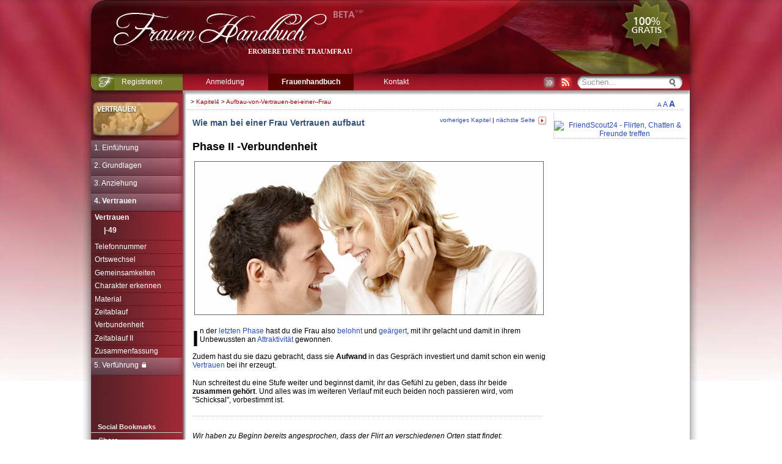

--- FILE ---
content_type: text/html
request_url: http://www.frauenhandbuch.com/fhb_beta/kapitel4/Aufbau-von-Vertrauen-bei-einer-Frau_1_1_1.html?fe_session=e28fbeab643d5f549d919819f2d1edca
body_size: 7043
content:
<!DOCTYPE html PUBLIC "-//W3C//DTD XHTML 1.0 Transitional//EN" "http://www.w3.org/TR/xhtml1/DTD/xhtml1-transitional.dtd">
<html xmlns="http://www.w3.org/1999/xhtml" xml:lang="de">
  <head>
    <title>Aufbau von Vertrauen bei einer  Frau|Frauen Handbuch</title>
    <meta http-equiv="Content-Language" content="de-DE" />   
    <meta name="robots" content="index, follow" />
    <meta http-equiv="Content-Type" content="text/html; charset=UTF-8" />
    <meta name="author" lang="de" content="Parioo New Media" />
    <meta name="copyright" content="Parioo New Media" />
    <meta name="page-topic" lang="de" content="Bildung" />
    <meta name="page-type" lang="de" content="Anleitung" />
    <meta name="audience" lang="de" content="Männer" />
    <meta name="description" lang="de" content="Flirthandbuch - Das Geheimnis Frau. Aufbau-von-Vertrauen-bei-einer--Frau" />
    <meta name="keywords" lang="de" content="Frauenhandbuch, Frauen Anleitung, Frauen verstehen, Frauen Funktionsweise, weibliches Gehirn, Traumfrau, Flirt, Freundin, Beziehung, Verführung,  Flirt System, Frauen ansprechen, Frauen Kennenlernen, Flirt Strategie, Freundin finden, perfekte Frau, Geheimnis Frau, Unterbewusstsein" />
    <link href="../stylesheets/rating.css" media="all" rel="stylesheet" type="text/css" />
    <link href="../stylesheets/styles.css" media="all" rel="stylesheet" type="text/css" />
    <link href="../stylesheets/content.css" media="all" rel="stylesheet" type="text/css" />
    <link href="../stylesheets/dropdown/dropdown.css" media="all" rel="stylesheet" type="text/css" />
    <link href="../stylesheets/dropdown/themes/default/default.css" media="all" rel="stylesheet" type="text/css" />
     
        
  </head>
  <body>



<div style="width: 120px; height: 600px; position: absolute; left:50%; margin: 155px 0 0 488px; ">  
<script type="text/javascript"><!--
google_ad_client = "ca-pub-6494568432644273";
/* Skyscraper */
google_ad_slot = "9337667072";
google_ad_width = 120;
google_ad_height = 600;
//-->
</script>
<script type="text/javascript"
src="http://pagead2.googlesyndication.com/pagead/show_ads.js">
</script>
</div> 	
   <div id="title-bar">
    <div class="title-img left"></div>
      <a href="/fhb_beta/index.html?fe_session=8db98a6dd10f54447e9025f1641eb53f"><img src="/fhb_beta/images/title_bar.jpg" width="920" height="121" alt="Frauen Handbuch - Frauen verstehen lernen" title="Frauen Handbuch - Lerne Frauen verstehen und erobere deine Traumfrau" /></a>
    <div class="title-img right"></div>
  </div>

  <div id="superwrapper">
      <div id="top">
      <ul id="nav" class="dropdown dropdown-horizontal">
      	<li class="me me-fhb start dir"><a href="/fhb_beta/register?fe_session=8db98a6dd10f54447e9025f1641eb53f" rel="nofollow">Registrieren</a></li>
        <li ><a href="/fhb_beta/login?fe_session=8db98a6dd10f54447e9025f1641eb53f">Anmeldung</a>
      	  <ul>
            <li class="log last">
              <form class="li-form" action="/fhb_beta/login" method="post"><input type="hidden" name="fe_session" value="8db98a6dd10f54447e9025f1641eb53f" />
              	<fieldset><input type="hidden" name="fe_session" value="8db98a6dd10f54447e9025f1641eb53f" />
              	  <label for="username">Username</label>
              	  <input type="text" id="username" name="username" maxlength="30" value="" />
            	  </fieldset>
              	<fieldset><input type="hidden" name="fe_session" value="8db98a6dd10f54447e9025f1641eb53f" />
              	  <label for="password">Passwort</label>
              	  <input type="password" id="password" name="password" maxlength="30" value="" />
            	  </fieldset>
              	<fieldset><input type="hidden" name="fe_session" value="8db98a6dd10f54447e9025f1641eb53f" />
            	    <input type="submit" name="submit" value="Einloggen" />
              	  <label class="autologin" for="auto-login">Autologin</label>
            	    <input class="autologin ttip" id="auto-login" type="checkbox" name="autologin" value="1"  title="Speichert das Passwort auf deinem Computer. Bitte aktiviere diese Funktion nicht, wenn du dich in einem Internet Cafe befindest oder das nicht dein Computer ist." />
            	  </fieldset>
            	</form>          	
            </li>
      	  </ul>
        </li>
        <li id="home" class="dir"><a href="/fhb_beta/kapitel1/Einleitung-in-das-Frauenhandbuch_1_1_1.html?fe_session=8db98a6dd10f54447e9025f1641eb53f">Frauenhandbuch</a>
          <ul>
            <li><a href="/fhb_beta/kapitel1/Einleitung-in-das-Frauenhandbuch_1_1_1.html?fe_session=8db98a6dd10f54447e9025f1641eb53f">Grundlagen I</a></li>
            <li><a href="/fhb_beta/kapitel2/das-indirekte-Flirt-System_1_1_1.html?fe_session=8db98a6dd10f54447e9025f1641eb53f">Grundlagen II</a></li>
            <li><a href="/fhb_beta/kapitel3/Anleitung-wie-man-eine-Frau-anspricht_1_1_1.html?fe_session=8db98a6dd10f54447e9025f1641eb53f">Anziehung</a></li>
            <li><a href="/fhb_beta/kapitel4/Aufbau-von-Vertrauen-bei-einer-Frau_1_1_1.html?fe_session=8db98a6dd10f54447e9025f1641eb53f">Vertrauen</a></li>
            <li><a href="/fhb_beta/kapitel5/Anleitung-zur-Verfuehrung-einer-Frau_1_1_1.html?fe_session=8db98a6dd10f54447e9025f1641eb53f">Verführung</a></li>      
            <li><a href="/fhb_beta/glueck.html?fe_session=8db98a6dd10f54447e9025f1641eb53f">Glück</a></li>
            <li><a href="/fhb_beta/tipps.html?fe_session=8db98a6dd10f54447e9025f1641eb53f">Flirt Regeln</a></li>
            <li><a href="/fhb_beta/bookreviews.html?fe_session=8db98a6dd10f54447e9025f1641eb53f">Buchempfehlungen</a></li>
            <li class="last"><a href="/fhb_beta/kapitel2/Simple-Variante-des-Flirtsystem-fuer-die-sofortige-Anwendung_5_1_1.html?fe_session=8db98a6dd10f54447e9025f1641eb53f"><img style="padding-right: 3px;padding-bottom: 0" src="/fhb_beta/images/audio_podcast.png" alt="audio podcast icon" width="12" height="12" />Kurzanleitung</a></li>
          </ul>
        </li>	
        <li ><a href="/fhb_beta/contact?login=true&amp;session=1&amp;fe_session=8db98a6dd10f54447e9025f1641eb53f" title="Kontakt mit dem Frauen Handbuch Team aufnehmen" rel="nofollow">Kontakt</a></li>

      	<li class="formdir">
      		<form action="/fhb_beta/search?uri=/fhb_beta/kapitel4/Aufbau-von-Vertrauen-bei-einer-Frau_1_1_1.html?fe_session=e28fbeab643d5f549d919819f2d1edca" method="post"><input type="hidden" name="fe_session" value="8db98a6dd10f54447e9025f1641eb53f" />
      			<input type="text" id="searchfield" name="search" class="text" value="Suchen..."  maxlength="255" onkeyup="showResult(this.value, siteRoot)" />
      			<input type="image" src="/fhb_beta/images/btn_search.png?fe_session=8db98a6dd10f54447e9025f1641eb53f" class="button" />
      		</form>

      		
      	</li>
        <li id="b-icon">
      	                <a class="bookmark greyout ttip" href="javascript:window.back()" title="Zurück zur letzten aufgerufenen Seite" rel="nofollow"></a>            <a class="css ttip" href="http://twitter.com/statuses/user_timeline/52704284.rss" target="_parent" title="RSS Feed abonnieren" rel="nofollow"></a>
         </li> 
      </ul>
    </div>

    <div id="wrapper"> 
      <div id="nav-left">
        <img src="../images/content_comfort.jpg" alt="" title="" width="156" height="63" /> 
        <ul> 
                  <li class="subjects"><a href="../kapitel1/Anleitung-zur-Verfuehrung-einer-Frau_1_1_1.html?fe_session=8db98a6dd10f54447e9025f1641eb53f">1. Einführung</a></li>
                  <li class="subjects"><a href="../kapitel2/Anleitung-zur-Verfuehrung-einer-Frau_1_1_1.html?fe_session=8db98a6dd10f54447e9025f1641eb53f">2. Grundlagen</a></li>
                  <li class="subjects"><a href="../kapitel3/Anleitung-zur-Verfuehrung-einer-Frau_1_1_1.html?fe_session=8db98a6dd10f54447e9025f1641eb53f">3. Anziehung</a></li>
                  <li class="subjects selected">4. Vertrauen
                  <ul class="pages">
                  <li class="selected">Vertrauen
                  <ul class="subpages">
                  <li class="selected">|-49</li>
                  </ul>
                  </li>
                  <li><a href="../kapitel4/Flirt-auf-spaeteren-Zeitpunkt-vertagen_2_1_1.html?fe_session=8db98a6dd10f54447e9025f1641eb53f">Telefonnummer</a></li>
                  <li><a href="../kapitel4/Wie-bringe-ich-eine-Frau-dazu-mir-zu-folgen_3_1_1.html?fe_session=8db98a6dd10f54447e9025f1641eb53f">Ortswechsel</a></li>
                  <li><a href="../kapitel4/Wege-um-bei-einer-Frau-Gemeinsamkeiten-zu-finden_4_1_1.html?fe_session=8db98a6dd10f54447e9025f1641eb53f">Gemeinsamkeiten</a></li>
                  <li><a href="../kapitel4/Cold-Reading-Anleitung_5_1_1.html?fe_session=8db98a6dd10f54447e9025f1641eb53f">Charakter erkennen</a></li>
                  <li><a href="../kapitel4/Weitere-Moeglichkeiten-um-Verbundenheit-zu-erzeugen_6_1_1.html?fe_session=8db98a6dd10f54447e9025f1641eb53f">Material</a></li>
                  <li><a href="../kapitel4/Zeitlicher-Ablauf-des-Flirts_7_1_1.html?fe_session=8db98a6dd10f54447e9025f1641eb53f">Zeitablauf</a></li>
                  <li><a href="../kapitel4/Wie-die-weitere-Gemeinsame-Zeit-miteinander-verbringen_8_1_1.html?fe_session=8db98a6dd10f54447e9025f1641eb53f">Verbundenheit</a></li>
                  <li><a href="../kapitel4/Der-weitere-Zeitablauf-fuer-Verbundenheit_9_1_1.html?fe_session=8db98a6dd10f54447e9025f1641eb53f">Zeitablauf II</a></li>
                  <li><a href="../kapitel4/Zusammenfassung-Wie-man-bei-einer-Frau-Vertrauen-aufbaut_10_1_1.html?fe_session=8db98a6dd10f54447e9025f1641eb53f">Zusammenfassung</a></li>
                  </ul>
                  </li>
                  <li class="subjects"><a href="../kapitel5/Anleitung-zur-Verfuehrung-einer-Frau_1_1_1.html?fe_session=8db98a6dd10f54447e9025f1641eb53f">5. Verführung<img style="margin-left: 5px" src="../images/lock_small.png" alt="login erforderlich" title="Login erforderlich" width="7" height="9" /></a></li>
                </ul>
        
        <div class="h">Social Bookmarks</div>
        <div class="addthis_toolbox addthis_default_style" style="margin-left: 1em;">
        <a href="http://www.addthis.com/bookmark.php?v=250&amp;username=xa-4d5cff6d511f4b1d" class="addthis_button_compact" rel="nofollow">Share</a>
        </div>
      </div> 

      <p class="bcl nobo">
        <span style="margin-left: 0.7em "><a href="/fhb_beta/kapitel4/Aufbau-von-Vertrauen-bei-einer--Frau_1_1_1.html?fe_session=8db98a6dd10f54447e9025f1641eb53f"></a> &gt; <a href="/fhb_beta/kapitel4/Aufbau-von-Vertrauen-bei-einer--Frau_1_1_1.html?fe_session=8db98a6dd10f54447e9025f1641eb53f">Kapitel4</a> &gt; <a href="/fhb_beta/kapitel4/Aufbau-von-Vertrauen-bei-einer--Frau_1_1_1.html?fe_session=8db98a6dd10f54447e9025f1641eb53f">Aufbau-von-Vertrauen-bei-einer--Frau</a></span>
      </p>
      <p id="fontsize">
	      <a id="small-size" class="resize" href="#" title="Schrift verkleinern">A</a> 
	      <a id="default-size" class="resize" href="#" title="Schriftgröße zurücksetzen">A</a> 
	      <a id="large-size" class="resize" href="#" title="Schrift vergrößern"><strong>A</strong></a> 
      </p>
		  <div class="hr ie">&nbsp;</div>

      <div class="content-left">
     	
        
    	  <div id="header1"><h1>Wie man bei einer Frau Vertrauen aufbaut</h1></div>
        <div id="back-forward-top">
        	<a href="../kapitel3/Aufbau-von-Vertrauen-bei-einer--Frau_17_1_1.html?fe_session=8db98a6dd10f54447e9025f1641eb53f">vorheriges Kapitel</a>  | 
          <a href="../kapitel4/Aufbau-von-Vertrauen-bei-einer--Frau_2_1_1.html?fe_session=8db98a6dd10f54447e9025f1641eb53f">nächste Seite<img src="../images/arrow_right02.jpg" style="vertical-align: middle; margin-left: 0.5em;" alt="->" /></a> <br />   	  
        </div>
        <div class="clear"></div>
    	    <h2>Phase II -Verbundenheit</h2>
<img class="head-img2" width="570" height="250" src="../images/frauenhandbuch_verbundenheit.jpg" alt="Frauen Handbuch Vertrauen" />

<p class="initial mt">In der<a class="ttip-fhb" href="../kapitel3/Anleitung-wie-man-eine-Frau-anspricht_1_1_0.html?fe_session=8db98a6dd10f54447e9025f1641eb53f" target="_self"> letzten Phase </a>hast du die Frau also <a class="ttip-fhb" href="../kapitel3/Wie-man-gute-Komplimente-macht_16_1_1.html?fe_session=8db98a6dd10f54447e9025f1641eb53f">belohnt</a> und <a class="ttip-fhb" href="../kapitel3/Wie-man-durch-kleine-Gemeinheiten-Frauen-gewinnt_7_1_1.html?fe_session=8db98a6dd10f54447e9025f1641eb53f">geärgert</a>, mit ihr gelacht und damit in ihrem Unbewussten an <a class="ttip-fhb" href="../kapitel1/Attraktivitaets-Schalter-kriterien-nach-denen-Frauen-ihren-Partner-aussuchen_3_1_1.html?fe_session=8db98a6dd10f54447e9025f1641eb53f#kriterien" >Attraktivität</a> gewonnen.</p>


  <p>Zudem hast du sie dazu gebracht, dass sie <strong>Aufwand</strong> in das Gespräch investiert und damit schon ein wenig <a class="ttip-fhb" href="#" title=" Also ein Gefühl des Verbundenheit und der Zuneigung.">Vertrauen</a> bei ihr erzeugt. 
</p>

<p>Nun schreitest du eine Stufe weiter und beginnst damit, ihr das Gefühl zu geben, dass ihr beide <strong>zusammen gehört</strong>. Und alles was im weiteren Verlauf mit euch beiden noch passieren wird, vom "Schicksal", vorbestimmt ist.</p>
<div class="hr"></div>
<p id="ort-b"><em>Wir haben zu Beginn bereits angesprochen, dass der Flirt an verschiedenen Orten statt findet:</em></p>

<div class="hint mb"> 
<ul>
  <li><a class="ttip-fhb" href="../kapitel2/Orte-an-denen-man-Frauen-kennen-lernen-kann_2_1_0.html?fe_session=8db98a6dd10f54447e9025f1641eb53f" target="_self">Ort A</a>, war der Ort an dem du sie angesprochen hast, etwa die Theke an einer Bar.</li>
  <li>Nun geht es also darum, sie an einen <strong>Ort B</strong> zu bringen der etwas gemütlicher und ruhiger ist, damit ihr euch entspannt unterhalten könnt, beispielsweise die "Sofa Ecke" der Bar.</li>
  <li>Die Location C ist der Ort, an dem ihr Sex haben werdet also ein Ort der wieder ein Stück mehr Gemütlichkeit/Intimität ausstrahlt. </li>
</ul>
</div>

<div class="hr"></div>
<h4>Was sind geeignete Orte um dort Vertrautheit aufzubauen?</h4>
<p>Wenn du die Frau deiner Wünsche in einem Club angesprochen hast, könnte der richtige Ort um Verbundenheit aufzubauen eine Sitzgelegenheit in der "Chill Out Area" des Clubs sein. Ein ruhiges Eck, an dem<em> man besser reden und sich hinsetzen kann. 
</em></p>
<p>Du befindest dich im Moment in einer Situation, in der du dich dich zwar schon hervorragend mit der Frau verstehst, sie fühlt sich von dir angezogen, aber <strong>ihr kennt euch eben erst seit einer Viertel Stunde</strong>!</p>
<p>Insofern solltest du nicht sofort einen Ortswechsel vorschlagen.</p>
<p><em>Wenn du sie etwa dazu einzuladen würdest, dich in die dunklen Tiefgarage zu begleiten um dort mit dir zu reden, wäre dies ein strategischer Fehler. Keine Frau würde darauf eingehen, da dies einerseits ihr Sicherheitsbedürfnis verletzen würde und andererseits die Plausibilität fehlt, mit ihr genau dort hin zu gehen.</em></p>
<p class="hint">Du möchtest lieber einen Ort auswählen, der erstmal nicht weit von Ort A entfernt ist und keinen übermäßigen Aufwand von ihr einfordert. 
</p>
<p>Danach, wenn du bei ihr mehr Vertrauen aufgebaut hast, kannst du wieder ein Stück mehr von ihr Fordern, beispielsweise dass sie dich in einen anderen Club/Bar begleitet.</p>
<p>Genau wie bei den <a class="ttip-fhb" href="../kapitel3/Pruefen-wie-fuegsam-sie-ist-fortschritte-im-flirt_13_1_0.html?fe_session=8db98a6dd10f54447e9025f1641eb53f" target="_self">Fügsamkeits Prüfungen</a>, gehen wir immer ein Schritt nach dem Anderen.</p>
<table id="ortb" style="margin-top: 2em;" width="100%">
<tbody>
  <tr class="odd">
    <td><h2 style="margin-bottom: 0;">Ort A </h2>
      <p><em>(Ort an dem du sie angesprochen hast)</em></p></td>
    <td><h2 style="margin-bottom: 0;">Ort B </h2>
      <p><em>(Ort um Vertrauen aufzbauen)</em></p></td>
</tr>
  <tr>
    <td><strong>Club:</strong></td>
    <td> 
      <ul>
        <li>Chill Out Area</li>
        <li>Couch Ecken</li>
        <li>Liegestühle draussen</li>
        <li>Stühle am Pool draussen</li>
        <li>Lounge Ecke</li>
      </ul>
    </td>
  </tr>
  <tr class="odd">
    <td><strong>Bar:</strong></td>
    <td> 
      <ul>
        <li>Einzeltisch</li>
        <li>Sofa Ecke</li>
        <li>Sitzgruppe</li>
      </ul>
    </td>
  </tr>
 <tr>
    <td><strong>Straße:</strong></td>
    <td> 
      <ul>
        <li>Cafe</li>
        <li>Restaurant</li>
        <li>Eisdiele</li>
      </ul>
    </td>
  </tr>
 <tr class="odd">
    <td><strong>Ikea:</strong></td>
    <td> 
      <ul>
        <li>Sofa Abteilung</li>
        <li>Ikea Restaurant</li>
      </ul>
    </td>
  </tr>
</tbody>
</table>
<p class="hint mt">
<strong>Hinweis:</strong> <br />Da es durchaus einige Stunden dauern kann um mit der Frau vertrauter zu werden, lässt es sich in manchen Situationen nicht verhindern, die Vertrautheits Stufe zu unterbrechen, um sie zu einem späteren Zeitpunkt fortzusetzen. <br /><br />
In diesem Fall wirst du dir also Ihre Telefonnummer holen, oder gleich ein Treffen für einen späteren Zeitpunkt ausmachen.
 </p>

        <div class="adsense3">

<script type="text/javascript"><!--
google_ad_client = "pub-6494568432644273";
/* 468x60, Erstellt 05.03.10 */
google_ad_slot = "9205389515";
google_ad_width = 468;
google_ad_height = 60;
//-->
</script>
<script type="text/javascript"
src="http://pagead2.googlesyndication.com/pagead/show_ads.js">
</script>

        </div> 
        
        <p><a href="#nav-left"><img src="../images/arrow_up.jpg" alt="^" width="13" border="0" height="13" title="nach oben" /></a>  </p>
        <p id="back-forward-bot">
                  
        </p>
        <p>
          <a href="../kapitel3/Aufbau-von-Vertrauen-bei-einer--Frau_17_1_1.html?fe_session=8db98a6dd10f54447e9025f1641eb53f">vorheriges Kapitel</a>  | 
          <a href="../kapitel4/Aufbau-von-Vertrauen-bei-einer--Frau_2_1_1.html?fe_session=8db98a6dd10f54447e9025f1641eb53f">nächste Seite<img src="../images/arrow_right02.jpg" style="vertical-align: middle; margin-left: 0.5em;" alt="->" /></a>
        </p>
        
        


      </div>
      <div class="content-right">
        	<div class="adsense3">
<!-- BEGIN PARTNER PROGRAM - DO NOT CHANGE THE PARAMETERS OF THE HYPERLINK -->
<a href="http://partners.webmasterplan.com/click.asp?ref=610244&site=2460&type=b470&bnb=470" target="_blank">
<img src="http://banners.webmasterplan.com/view.asp?ref=610244&site=2460&b=470" border="0" alt="FriendScout24 - Flirten, Chatten & Freunde treffen" width="160" height="600" /></a><br />
<!-- END PARTNER PROGRAM -->
</div>
      </div>
    </div>
    </div>
   
    <div id="footer" title="Frauenhandbuch - Verstehe wie Frauen denken">
      <div id="footer-bg">
      	<ul>
          
      		<li><a href="/fhb_beta/agb?login=true&amp;session=1&amp;fe_session=8db98a6dd10f54447e9025f1641eb53f" rel="nofollow">Impressum</a></li>
      		<li><a href="/fhb_beta/links.html rel=?fe_session=8db98a6dd10f54447e9025f1641eb53f"nofollow"" title="Links für die Flirt Anleitung" target="_blank">Links</a></li>
      		<li><a href="http://www.parioo.com" rel="modal">Copyright 2015, Parioo</a></li>
      	</ul>
      </div>
    </div>


    <script type="text/javascript">
      var gaJsHost = (("https:" == document.location.protocol) ? "https://ssl." : "http://www.");
      document.write(unescape("%3Cscript src='" + gaJsHost + "google-analytics.com/ga.js' type='text/javascript'%3E%3C/script%3E"));
    </script>
    <script type="text/javascript">
      try {
      var pageTracker = _gat._getTracker("UA-8607357-1");
      pageTracker._trackPageview();
      } catch(err) {}
    </script>



    <script type="text/javascript" language="javascript" src="../javascripts/behavior.js"></script>
    
    <script type="text/javascript" src="../javascripts/jquery-1.5.1.min.js"></script>
    <script type="text/javascript" src="../javascripts/jquery.blend.js"></script>
    <script type="text/javascript" src="../javascripts/jquery.qtip-1.0.0-rc3.min.js"></script>
    <script type="text/javascript" language="javascript" src="../javascripts/functions.js"></script>  
    
    <script type="text/javascript" src="http://s7.addthis.com/js/250/addthis_widget.js#username=xa-4d5cff6d511f4b1d"></script>
    
    <script type="text/javascript" src="http://apis.google.com/js/plusone.js">
      {lang: 'de'}
    </script>

    
    <script type="text/javascript">
    <!--
      $(document).ready(function() {      
        $("input#searchfield").css("color","#969696");
        $("input#searchfield").focus(function() {
          $(this).val('');
          $(this).css("color","#000000");
          $(this).attr("autocomplete", "off")
        	createLS();          
        });    
        replaceFlaggedTitlesFHB();    
      	 scrollToTop();	// ScrollTo Top Fixed
      }); 
      var siteRoot= "/fhb_beta"; 
   
      var ver = getInternetExplorerVersion();
      var IECookieSet= isIECookieSet();
      if ( ver != -1 && ver < 7.0 && !IECookieSet) { // Browser ist IE 6 oder kleiner
        $(document).ready(function() {
          loadIE6();
        });
      }
      
      $(document).ready(function() {

        $("select#dselect").focus();
        
				$('<a href="#">Text Suche</a>').appendTo('#text-search');
        $('#text-search').click(function() {
      		$('form#search-form').replaceWith('<form method="post" action="/fhb_beta/search" autocomplete="off"><input type="hidden" name="fe_session" value="8db98a6dd10f54447e9025f1641eb53f" />'+
      			'<input type="text" id="searchfield" name="search" class="text" value="Suchen..."  maxlength="255" />'+
      		  '<input type="image" src="/fhb_beta/images/btn_search.png?fe_session=8db98a6dd10f54447e9025f1641eb53f" class="button" />'+
      			'</form>');
          $(this).empty(); $('<a href="#"><span style="text-decoration: underline; font-weight: bold">Text Suche</span></a>').appendTo(this);
          $('#user-search').empty(); $('<a href="#">Benutzer Suche</a>').appendTo("#user-search"); 
          $('input#searchfield').focus();
          $('input#searchfield').val('');
        });

				$('<a href="#">Benutzer Suche</a>').appendTo('#user-search');
        $('#user-search').click(function() {
      		$('form#search-form').replaceWith('<form method="post" action="/fhb_beta/bs?uf=1&username=" autocomplete="off"><input type="hidden" name="fe_session" value="8db98a6dd10f54447e9025f1641eb53f" />'+
      			'<input type="text" id="username" name="username" class="text" value="Suchen..."  maxlength="255" />'+
      		  '<input type="image" src="/fhb_beta/images/btn_search.png?fe_session=8db98a6dd10f54447e9025f1641eb53f" class="button" />'+
      			'</form>');        
          $(this).empty(); $('<a href="#"><span style="text-decoration: underline; font-weight: bold">Benutzer Suche</span></a>').appendTo(this);
          $('#text-search').empty(); $('<a href="#">Text Suche</a>').appendTo("#text-search");          
          $("input#username").focus();
          $("input#username").val('');
        });
        
        if (ver == -1) { // Browser ist kein IE
          subPageSlide();        
        }
      });     


      $(function(){
        if(getFontSizeCookie()) {
          var ourText= $('div.content-left, div.content-right');
          var finalNum= getFontSizeCookie();
          ourText.css({fontSize: finalNum+'px'},600);
        } 

		    $('a.resize').click(function(){
          var ourText= $('div.content-left, div.content-right');
          var currFontSize = ourText.css('fontSize');
          var finalNum = parseFloat(currFontSize, 10);
          var stringEnding = currFontSize.slice(-2);
          if(this.id == 'large-size') {
            finalNum= 16;
          } else if(this.id == 'small-size'){
            finalNum= 10;
          } else if(this.id == 'default-size') {
            finalNum= 12;
          }
          ourText.animate({fontSize: finalNum + stringEnding},600);
          if(finalNum == 12) {
          	setFontSizeCookie(null);
          } else {
          	setFontSizeCookie(finalNum);
          }
        });
      });

      -->
    </script> 
  </body>
</html>


--- FILE ---
content_type: text/html; charset=utf-8
request_url: https://www.google.com/recaptcha/api2/aframe
body_size: 267
content:
<!DOCTYPE HTML><html><head><meta http-equiv="content-type" content="text/html; charset=UTF-8"></head><body><script nonce="CUc8Oyfs4HnAqyaLu31GFw">/** Anti-fraud and anti-abuse applications only. See google.com/recaptcha */ try{var clients={'sodar':'https://pagead2.googlesyndication.com/pagead/sodar?'};window.addEventListener("message",function(a){try{if(a.source===window.parent){var b=JSON.parse(a.data);var c=clients[b['id']];if(c){var d=document.createElement('img');d.src=c+b['params']+'&rc='+(localStorage.getItem("rc::a")?sessionStorage.getItem("rc::b"):"");window.document.body.appendChild(d);sessionStorage.setItem("rc::e",parseInt(sessionStorage.getItem("rc::e")||0)+1);localStorage.setItem("rc::h",'1769054424833');}}}catch(b){}});window.parent.postMessage("_grecaptcha_ready", "*");}catch(b){}</script></body></html>

--- FILE ---
content_type: text/css
request_url: http://www.frauenhandbuch.com/fhb_beta/stylesheets/rating.css
body_size: 487
content:
.ratingblock{display:block;border-top:1px dotted #999;padding-top:8px;margin-top:8px}.loading{height:30px;background:url(../images/working.gif) 50% 50% no-repeat}.unit-rating{list-style:none;margin:0;padding:0;height:15px;position:relative;background:url(../images/starrating.gif) top left repeat-x}.unit-rating li{text-indent:-90000px;padding:0;margin:0;float:left}.unit-rating li a{outline:none;display:block;width:15px;height:15px;text-decoration:none;text-indent:-9000px;z-index:20;position:absolute;padding:0}.unit-rating li a:hover{background:url(../images/starrating.gif) left center;z-index:2;left:0}.unit-rating a.r1-unit{left:0}.unit-rating a.r1-unit:hover{width:15px}.unit-rating a.r2-unit{left:15px}.unit-rating a.r2-unit:hover{width:30px}.unit-rating a.r3-unit{left:30px}.unit-rating a.r3-unit:hover{width:45px}.unit-rating a.r4-unit{left:45px}.unit-rating a.r4-unit:hover{width:60px}.unit-rating a.r5-unit{left:60px}.unit-rating a.r5-unit:hover{width:75px}.unit-rating a.r6-unit{left:75px}.unit-rating a.r6-unit:hover{width:90px}.unit-rating a.r7-unit{left:90px}.unit-rating a.r7-unit:hover{width:105px}.unit-rating a.r8-unit{left:105px}.unit-rating a.r8-unit:hover{width:120px}.unit-rating a.r9-unit{left:120px}.unit-rating a.r9-unit:hover{width:135px}.unit-rating a.r10-unit{left:135px}.unit-rating a.r10-unit:hover{width:150px}.unit-rating li.current-rating{background:url(../images/starrating.gif) left bottom;position:absolute;height:15px;display:block;text-indent:-9000px;z-index:1}.voted{color:#999}.thanks{color:#36AA3D}.static{color:#5D3126}

--- FILE ---
content_type: text/javascript
request_url: http://www.frauenhandbuch.com/fhb_beta/javascripts/functions.js
body_size: 2827
content:
function clearText(e){e.defaultValue==e.value&&(e.value="")}function getCookie(e){return document.cookie.length>0&&(cookieStart=document.cookie.indexOf(e+"="),-1!=cookieStart)?(cookieStart=cookieStart+e.length+1,cookieEnd=document.cookie.indexOf(";",cookieStart),-1==cookieEnd&&(cookieEnd=document.cookie.length),unescape(document.cookie.substring(cookieStart,cookieEnd))):""}function checkCookie(){return bookmarkedPage=getCookie("bookmarkPage"),null!=bookmarkedPage&&""!=bookmarkedPage?!0:!1}function getStoredUsername(){return username=getCookie("username"),null!=username&&""!=username?username:null}function getSpool(){spool=getCookie("spool"),spool>9&&(window.location="http://www.frauenhandbuch.landkreis-muenchen.de/")}function isCookieSet(){checkCookie()||(document.getElementById("indexbm").style.background="url(images/bookmark_icon_grey.png) no-repeat"),document.getElementById("username").value=getStoredUsername()}function isIECookieSet(){return IE6HintShown=getCookie("IE6HintShown"),"true"==IE6HintShown?!0:!1}function getInternetExplorerVersion(){var e=-1;if("Microsoft Internet Explorer"==navigator.appName){var t=navigator.userAgent,o=new RegExp("MSIE ([0-9]{1,}[.0-9]{0,})");null!=o.exec(t)&&(e=parseFloat(RegExp.$1))}return e}function checkIE6(){var e=getInternetExplorerVersion();e>-1&&7>e&&(msg="Du benutzt eine alte Version des IE (6 oder kleiner).",alert(msg))}function loadIE6(){$('a[rel="modal"]:first').qtip({content:{title:{text:"Hinweis",button:"schließen"},text:'<p>Sie benutzen eine <em>veraltete</em> <strong>Internet Explorer</strong> Version, dadurch kann es zu fehlerhaften Darstellungen kommen.</p><p>Die von Ihnen verwendete Version wird von Microsoft seit 2005 nicht mehr mit Sicherheits Updates unterstützt, wir empfehlen Ihnen ein Update auf eine neuere Version.</p><ul><li><a href="http://www.google.com/chrome/intl/de/landing_win.html?hl=de&hl=de" target="_blank">Google Chrome</a></li><li><a href="http://www.microsoft.com/germany/windows/internet-explorer/default.aspx" target="_blank">Internet Explorer 8</a></li><li><a href="http://www.mozilla-europe.org/de/firefox/" target="_blank">Mozilla Firefox</a></li><li><a href="http://www.opera.com/download/" target="_blank">Opera</a></li></ul><p>Falls Sie keine Administrationsrechte für den Rechner besitzen, können Sie auch eine Mobil Version (d.h. es ist keine Installation nötig) der Browser nutzen:<ul><li><a href="http://www.chip.de/downloads/Google-Chrome-Portable_37720560.html" target="_blank">Chrome Portable</a></li><li><a href="http://portableapps.com/apps/internet/firefox_portable" target="_blank">Firefox Portable</a></li><li><a href="http://www.opera-usb.com/operausb.htm" target="_blank">Opera Mobil</a></li></ul>'},position:{target:$(document.body),corner:"center"},show:{ready:!0},hide:!1,style:{width:{max:550},padding:"14px",border:{width:9,radius:9,color:"#666666"},name:"light"},api:{beforeShow:function(){$("#qtip-blanket").fadeIn(this.options.show.effect.length)},beforeHide:function(){$("#qtip-blanket").fadeOut(this.options.hide.effect.length)}}}),$('<div id="qtip-blanket">').css({position:"absolute",top:$(document).scrollTop(),left:0,height:$(document).height(),width:"100%",opacity:.7,backgroundColor:"black",zIndex:5e3}).appendTo(document.body);var e=new Date;e=new Date(e.getTime()+2592e6),document.cookie="IE6HintShown=true; expires="+e.toGMTString()+";"}function replaceTitles(){$("a[href][title]").qtip({content:{text:!1},position:{corner:{target:"topRight",tooltip:"bottomLeft"}},style:{width:200,padding:5,background:"#ffcbca",color:"black",textAlign:"center",border:{width:7,radius:5,color:"#ffcbca"},tip:"bottomLeft",name:"red"}})}function replaceFlaggedTitles(){$("a[href][title].ttip").qtip({content:{text:!1},position:{corner:{target:"topRight",tooltip:"bottomLeft"}},show:{delay:500},style:{width:200,padding:5,background:"#ffcbca",color:"black",textAlign:"center",border:{width:7,radius:5,color:"#ffcbca"},tip:"bottomLeft",name:"red"}})}function replaceAllFlaggedTitles(){$("*[title].ttip").qtip({content:{text:!1},position:{corner:{target:"topRight",tooltip:"bottomLeft"}},style:{width:200,padding:5,background:"#ffcbca",color:"black",textAlign:"center",border:{width:7,radius:5,color:"#ffcbca"},tip:"bottomLeft",name:"red"}})}function replaceFlaggedTitlesFHB(){$("a[href][title].ttip-fhb").qtip({content:{text:!1},position:{corner:{target:"topRight",tooltip:"bottomLeft"}},show:{delay:500},style:{width:200,padding:5,background:"#ffcbca",color:"black",textAlign:"center",border:{width:7,radius:5,color:"#ffcbca"},tip:"bottomLeft",name:"red"}})}function regToolTips(){$("input[title].ttip, img[title].ttip, a[href][title].ttip, label[title].ttip, select[title].ttip").qtip({content:{text:!1},position:{corner:{target:"rightMiddle",tooltip:"bottomLeft"}},style:{width:200,padding:5,background:"#ffcbca",color:"black",textAlign:"center",border:{width:7,radius:5,color:"#ffcbca"},tip:"bottomLeft",name:"red"}})}function regToolTips2(){$("input[title].ttip2").qtip({content:{text:!1},position:{corner:{target:"rightMiddle",tooltip:"topLeft"}},style:{width:200,padding:5,background:"#ffcbca",color:"black",textAlign:"center",border:{width:7,radius:5,color:"#ffcbca"},tip:"topLeft",name:"red"}})}function subPageSlide(){$("#nav ul.pages li.selected .subpages").hide(),$("#nav ul.pages li.selected .subpages").slideToggle(600)}function setMobileCookie(e){var t=new Date;t=new Date(t.getTime()+2592e6),document.cookie="mobileMode="+e+"; expires="+t.toGMTString()+"; path=/;"}function checkMobileMode(){return mobileMode=getCookie("mobileMode"),1==mobileMode?!0:2==mobileMode?!1:null}function setFontSizeCookie(e){if(null==e||""==e)document.cookie="fontsize="+e+"; expires=-1000; path=/;";else{var t=new Date;t=new Date(t.getTime()+2592e6),document.cookie="fontsize="+e+"; expires="+t.toUTCString()+"; path=/;"}}function getFontSizeCookie(){var e=getCookie("fontsize");return null!=e&&""!=e?e:null}function deleteCookie(e){var t=new Date;t.setTime(t.getTime()-1);var o=getCookie(e);document.cookie=e+"="+o+"; expires="+t.toGMTString(),alert("weg")}function sendMessageModal(){$('a[rel="modal"]:first').qtip({content:{title:{text:"Nachricht schicken",button:"schließen"},url:"pm/sendMessage.php",data:{msg:get_GET_param("msg")},method:"get"},position:{target:$(document.body),corner:"center"},show:{ready:!0},hide:!1,style:{width:{max:550},padding:"14px",border:{width:9,radius:9,color:"#666666"},name:"light"},api:{beforeShow:function(){$("#qtip-blanket").fadeIn(this.options.show.effect.length)},beforeHide:function(){$("#qtip-blanket").fadeOut(this.options.hide.effect.length)}}}),$('<div id="qtip-blanket">').css({position:"absolute",top:$(document).scrollTop(),left:0,height:$(document).height(),width:"100%",opacity:.3,backgroundColor:"black",zIndex:5e3}).appendTo(document.body).hide()}function get_GET_params(){var e=new Array;if(location.search.length>0){var t=location.search.substring(1,location.search.length),o=t.split("&");for(i=0;i<o.length;i++){var n=o[i].split("=");if(2==n.length){var r=n[0],a=n[1];e[r]=a}}}return e}function get_GET_param(e){var t=get_GET_params();return t[e]?t[e]:!1}function showResult(e,t){return 0==e.length?void(document.getElementById("livesearch").innerHTML=""):(xmlhttp=window.XMLHttpRequest?new XMLHttpRequest:new ActiveXObject("Microsoft.XMLHTTP"),xmlhttp.onreadystatechange=function(){4==xmlhttp.readyState&&200==xmlhttp.status&&(document.getElementById("livesearch").innerHTML=xmlhttp.responseText)},xmlhttp.open("GET",t+"/includes/livesearch.php?q="+e,!0),void xmlhttp.send())}function createLS(){$('<ul id="livesearch"></ul>').appendTo($("li.formdir"))}function scrollToTop(){var e=['<a href="#top" class="back-to-top" title="nach oben"></a>'].join("");$("body").append(e),$(".back-to-top").hide(),$(function(){$(window).scroll(function(){$(this).scrollTop()>100?$(".back-to-top").fadeIn():$(".back-to-top").fadeOut()}),$(".back-to-top").click(function(){return $("body,html").animate({scrollTop:0},800),!1})})}function resizeTabletImages(){var e=$(window).width();if(e>570){var t=$(".head-img2-mobil");t.attr("src",t.attr("src").replace("_mobil.jpg",".jpg"))}}getSpool(),$.extend({getUrlVars:function(){for(var e,t=[],o=window.location.href.slice(window.location.href.indexOf("?")+1).split("&"),n=0;n<o.length;n++)e=o[n].split("="),t.push(e[0]),t[e[0]]=e[1];return t},getUrlVar:function(e){return $.getUrlVars()[e]}});